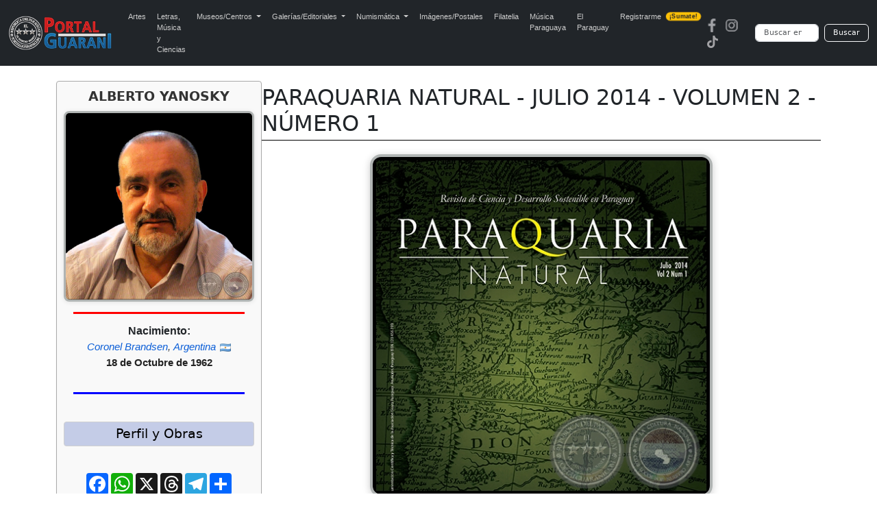

--- FILE ---
content_type: text/html; charset=UTF-8
request_url: https://www.portalguarani.com/3239_alberto_yanosky/27015_paraquaria_natural__julio_2014__volumen_2__numero_1.html
body_size: 6860
content:
<!DOCTYPE html>
<html lang="es">
<head>
<meta charset="utf-8">
<meta name="viewport" content="width=device-width, initial-scale=1">
<title>Portal Guaraní - PARAQUARIA NATURAL - JULIO 2014 - VOLUMEN 2 - NÚMERO 1 - ALBERTO YANOSKY</title>
<meta name="description" content="PARAQUARIA NATURAL   REVISTA DE CIENCIA Y DESARROLLO SOSTENIBLE EN PARAGUAY   JULIO 2014 - VOLUMEN 2 - NÚMERO 1           Fuente:  www.guyra.org.py Registro: Octubre 2015     Biblioteca Virtual del PORTALGUARANI.COM                     ENLACE INTERNO...">
<meta name="keywords" content="Portal, Guarani, Arte, Literatura, Historia, Enciclopedia, Wikipedia, Paraguayo, Fotografias, PARAQUARIA NATURAL - JULIO 2014 - VOLUMEN 2 - NÚMERO 1">
<meta name="author" content="PortalGuarani.com">
<meta property="og:image" content="https://www.portalguarani.com/literatura_obras/REVISTA-DE-CIENCIA-Y-DESARROLLO-SOSTENIBLE-EN-PARAGUAY---PARAQUARIA---JULIO-2014---VOL-2-NUM-1---PORTALGUARANI.jpg" />
<meta property="og:image:width" content="500" />
<meta property="og:image:height" content="500" />
<meta property="og:type" content="article" />
<meta property="og:description" content="PARAQUARIA NATURAL   REVISTA DE CIENCIA Y DESARROLLO SOSTENIBLE EN PARAGUAY   JULIO 2014 - VOLUMEN 2 - NÚMERO 1           Fuente:  www.guyra.org.py Registro: Octubre 2015     Biblioteca Virtual del PORTALGUARANI.COM                     ENLACE INTERNO..." />
<meta property="og:title" content="Portal Guarani - PARAQUARIA NATURAL - JULIO 2014 - VOLUMEN 2 - NÚMERO 1 - ALBERTO YANOSKY" />
<meta property="og:locale" content="es_ES"/>
<meta property="og:url" content="http://https://www.portalguarani.com/3239_alberto_yanosky/27015_paraquaria_natural__julio_2014__volumen_2__numero_1.html" />
<meta property="og:site_name" content="Portal Guarani - PARAQUARIA NATURAL - JULIO 2014 - VOLUMEN 2 - NÚMERO 1 - ALBERTO YANOSKY"/>	
<link rel="canonical" href="https://www.portalguarani.com/3239_alberto_yanosky/27015_paraquaria_natural__julio_2014__volumen_2__numero_1.html">
<link rel="icon" href="/images/favs/favicon.ico" type="image/x-icon">
<link rel="icon" type="image/png" sizes="192x192" href="/images/favs/favicon-192x192.png">
<link rel="icon" type="image/png" sizes="512x512" href="/images/favs/favicon-512x512.png">
<link rel="apple-touch-icon" href="/images/favs/favicon-192x192.png">
<link rel="manifest" href="/images/favs/site.webmanifest">
<meta name="theme-color" content="#212529">
<link href="/portalguarani2.css" rel="stylesheet">
<link href="/portal_css_cont.css" rel="stylesheet">
<style>

/* --- ESTILOS DE OBRA ORIGINALES (Ajustados) --- */
#foto-principal {
  display: block !important;
  margin: 0 auto 15px auto !important; /* Añadido margen inferior */
  max-width: 500px !important;
  width: 100% !important;
  height: auto !important;
  border-radius: 16px !important;
  border: 4px solid #b0b4b3 !important;
  box-shadow: 0 2px 12px rgba(0, 0, 0, 0.2) !important;
}

@media (max-width: 768px) {
  #foto-principal {
    max-width: 80% !important;
  }
}
/* ... (resto de estilos de bibliotecas, etc. de detalles_de_obras.php) ... */

/* ---------------------------------------------------------------------- */
/* ESTILOS GLOBALES (DESKTOP) */
/* ---------------------------------------------------------------------- */

/* Contenedor principal que aloja el Infobox y el Bloque de Contenido */
.perfil-autor-grid {
    display: flex; 
    flex-direction: row; 
    gap: 20px;
    margin-top: -2px; 
}

/* El Infobox (Bloque estrecho - Izquierda) */
.infobox-autor {
    width: 300px; 
    flex-shrink: 0; 
    order: 1; 
    border: 1px solid #aaa;
    border-radius: 4px;
    padding: 10px;
    background-color: #f9f9f9;
    box-shadow: 0 1px 3px rgba(0,0,0,0.05);
    margin-top: 0; 
}

/* Contenedor del Título y el Bloque de Contenido (Derecha) */
.datos-principales {
    flex-grow: 1; 
    order: 2; 
    min-width: 0; 
    padding-top: 5px; 
}


/* Estilo para el título del autor dentro del infobox */
.infobox-titulo-autor {
    font-size: 1.2em;
    text-align: center;
    font-weight: bold;
    margin-bottom: 10px;
    color: #333;
}

/* Foto del Autor dentro del Infobox */
#foto-autor-infobox {
    max-width: 100% !important;
    width: 100% !important;
    height: auto !important;
    margin: 0 auto 10px auto !important; 
    border-radius: 8px !important;
    border: 3px solid #b0b4b3 !important;
    box-shadow: 0 1px 6px rgba(0, 0, 0, 0.1) !important;
}

/* Regla divisoria roja debajo de la foto del autor */
.regla-divisoria-roja {
    width: 90%;
    height: 3px;
    background-color: red;
    margin: 5px auto 15px auto; 
}
.regla-divisoria-azul {
    width: 90%;
    height: 3px;
    background-color: blue;
    margin: 5px auto 15px auto; 
}
/* Fechas dentro del Infobox */
.infobox-fechas {
    text-align: center;
    margin-bottom: 15px;
    line-height: 1.4;
}
.infobox-fechas span {
    font-size: 12pt;
    color: #333;
    font-weight: bold;
    display: block; 
}
.infobox-fechas .fecha-label {
    font-size: 11pt;
    font-weight: normal;
    color: #666;
}

/* Contenedor Compartir para PC (MANTENIDO) */
.contenedor-compartir {
    /* Visible en PC por defecto */
    padding-top: 10px;
    text-align: center;
    margin-bottom: 10px; 
}

/* NUEVO: Bloque Compartir/Botón solo para MÓVIL (OCULTAR EN PC) */
.contenedor-compartir-movil {
    display: none;
}

/* NUEVO: Bloque del botón Perfil solo para MÓVIL (OCULTAR EN PC) */
.boton-perfil-movil {
    display: none;
}


.botones-sociales {
    display: flex;
    justify-content: center;
    gap: 8px; 
    margin-top: 0;
}

/* Botón Ver Perfil */
.botton-ver-perfil {
    display: block;
    width: 90%;
    margin: 15px auto 5px auto;
    padding: 8px;
    background-color: #007bff;
    color: white;
    text-align: center;
    text-decoration: none;
    border-radius: 5px;
    font-weight: bold;
    transition: background-color 0.3s;
}
.botton-ver-perfil:hover {
    background-color: #0056b3;
}


@media (max-width: 991.98px) {
    
    /* 1. OCULTAR EL BLOQUE DE ESCRITORIO EN MÓVIL */
    .contenedor-compartir {
        display: none; 
    }
    
    /* 2. MOSTRAR EL BLOQUE DE MÓVIL EN MÓVIL (Botones sociales movidos) */
    .contenedor-compartir-movil {
        display: block; 
        border-top: none; 
        padding-top: 0;
        margin-top: -35px; /* Espacio debajo de la línea divisoria */
        margin-bottom: -20px; /* Espacio antes de la imagen principal */
        text-align: center;
    }
    
    /* 3. MOSTRAR EL BOTÓN PERFIL EN MÓVIL (Dentro del Infobox) */
    .boton-perfil-movil {
        display: block;
        text-align: center;
    }

    /* CENTRAR EL BOTÓN "Perfil y Más Obras" DENTRO DEL INFOBX/MÓVIL */
    .boton-perfil-movil .botton-buscarx {
        width: 80%; 
        max-width: 300px; 
        /* AJUSTE PARA FORZAR EL CENTRADO */
        margin: 15px auto 5px auto !important; 
        text-align: center; 
    }
    
.container h1 {
        text-align: center !important; 
        margin-left: 0; 
        font-size: 1.5em; 
        margin-top: 0; 
    }
    
    .perfil-autor-grid {
        flex-direction: column; 
        gap: 0; 
        margin-top: -5px; 
    }

    .infobox-autor {
        order: 3; 
        width: 100%; 
        padding: 10px 0; 
        border: none;
        background-color: transparent;
        box-shadow: none;
        margin-top: 30px; 
    }
    
    .datos-principales {
        order: 1; 
        padding-top: 10px;
    }

    /* Centrar elementos clave en el infobox cuando está en modo móvil */
    .infobox-autor > * {
        margin-left: auto;
        margin-right: auto;
	
    }

    .infobox-autor #foto-autor-infobox {
        max-width: 300px !important; 
        margin: 0 auto 15px auto !important; 
    }
    
    .regla-divisoria-roja {
        width: 70%;
    }
    .regla-divisoria-azul {
        width: 70%;
    }
	
}
/* Título principal de la Obra (DENTRO DE DATOS-PRINCIPALES) */
.container h1 {
    text-align: left;
    /* CLAVE: Eliminar el margin-left fijo y reducir el espacio vertical */
    margin-left: 0; 
    margin-top: 0;
    margin-bottom: 5px; /* Espacio mínimo entre el título y la línea */
    font-size: 2em; /* Mantener */
}

/* Línea divisoria debajo del nombre y apellido */
.separador-titulo {
    height: 1px;
    background-color: #000;
    /* CLAVE: Eliminar el gran margen superior para que se pegue al h1 */
    margin-top: 0;
    /* Espacio antes de la imagen principal */
    margin-bottom: 20px;
}
 .leyenda-obras {
  margin: 10px auto;
  width: 100%;
  font-family: sans-serif;
  text-align: center;
}

.leyenda-obras .contenedor {
  display: inline-block;
  border: 1px solid #ccc;
  border-radius: 12px;
  padding: 3px 5px;
  text-align: left;
}

.leyenda-obras .titulo {
  text-align: center;
  font-size: 12pt;
  color: #333;
  font-weight: bold;
  margin-bottom: 5px;
}

.leyenda-obras .item {
  display: flex;
  align-items: center;
  margin-bottom: 3px;
}

.leyenda-obras .icono {
  min-width: 50px;
  max-width: 50px;
  margin-right: -3px;
}

.leyenda-obras .icono img {
  width: 80%;
  border-radius: 8px;
}

.leyenda-obras .texto {
  font-size: 10pt;
  color: #333;
}

/* ✅ AJUSTES PARA CELULARES */
@media (max-width: 600px) {
  .leyenda-obras {
    margin: 0px auto;
    padding: 2px;
        padding-bottom: 10px;
 }

  .leyenda-obras .titulo {
    font-size: 10pt;
    margin-bottom: 0px;
  }

  .leyenda-obras .texto {
    font-size: 8pt;
    line-height: 0;
    word-break: break-word;
    overflow-wrap: break-word;
       margin-bottom: -7px;
}
.leyenda-obras .contenedor {
       padding-bottom: 10px;
}
  .leyenda-obras .icono {
    min-width: 40px;
    max-width: 40px;
    height: auto;
    margin-right: 6px;
     margin-bottom: -7px;
 }

  .leyenda-obras .icono img {
    width: 100%; /* 🔧 ajustamos tamaño de imagen para móviles */
  }
}

	
	.bibliotecas-box {
  margin: 15px auto;
  max-width: 850px;
  padding: 10px;
  border: 1px solid #ccc;
  border-radius: 12px;
  background-color: #f9f9f9;
  text-align: center;
  font-size: 14px;
}

.bibliotecas-box .titulo {
  font-size: 14pt;
  color: #333;
  font-weight: bold;
  margin-bottom: 10px;
}

.museo-grid {
  display: flex;
  flex-wrap: wrap;
  justify-content: center;
  gap: 7px;
}

.museo-card {
  background-color: #fff;
  padding: 8px;
  max-width: 180px;
  width: 100%;
  border: 1px solid #aaa;
  border-radius: 10px;
  box-shadow: 0 0 6px rgba(0,0,0,0.1);
  text-align: center;
  font-size: 13px;
  overflow: hidden;
}

.museo-card img {
  width: 100%;
  height: auto;
  border-radius: 6px;
  margin-bottom: 5px;
  border: none;
}

.museo-card .nombre {
  display: block;
  font-size: 14px;
  font-weight: bold;
  color: #f4b400;
  text-decoration: none;
  text-transform: uppercase;
  text-align: center;
  word-break: break-word;
  overflow: hidden;
  text-overflow: ellipsis;
  white-space: normal;
  max-width: 100%;
}

@media screen and (max-width: 600px) {
  .bibliotecas-box {
    padding: 4px;
    margin: 5px auto;
    font-size: 8px;
  }

  .bibliotecas-box .titulo {
    font-size: 10pt;
    margin-bottom: 4px;
  }

  .museo-grid {
    gap: 3px;
  }

  .museo-card {
    width: 85px;          /* achicado para móvil */
    max-width: 85px;      /* limitar tamaño máximo */
    padding: 6px 2px;     /* padding más compacto */
    font-size: 9px;
    border-radius: 6px;   /* opcional: menos redondeo */
    box-shadow: none;     /* opcional: eliminar sombra si molesta */
  }

  /* Forzamos tamaño de texto en links, aunque no tengan clase */
  .museo-card a {
    font-size: 9px !important;
    display: block;
    line-height: 1.1;
    word-break: break-word;
    overflow-wrap: break-word;
    white-space: normal;
    text-align: center;
  }

  /* Forzamos tamaño de imagen en el interior del link o de cualquier elemento */
  .museo-card img {
    max-width: 90% !important;
    height: auto !important;
    display: block;
    margin: 0 auto 2px;
    border-radius: 4px;
  }
}


	
@media screen and (max-width: 600px) {
  .img-situacion {
    width: 56px !important;  /* 70% de 80px */
  }
}
.botones-responsive {
    display: block; /* Vuelven a ser un bloque vertical */
    margin-top: 15px;
    margin-bottom: 15px;
    padding: 0;
}
.botones-responsive form {
    display: flex;
    flex-direction: column; /* Apilar botones */
    gap: 3px; /* Espacio entre botones */
}
	
.botones-responsive .botton-buscarx {
	text-align: center;
    font-size: 14pt;
    font-weight: normal;
    text-decoration: none; /* Quitamos el subrayado */
    
    /* Estilo de botón estético */
    display: block;
    width: 100%;
    padding: 6px 10px;
    margin: 0;
    cursor: pointer;
    color: #000;
    background-color: #c4cce7; /* Fondo sutil */
    border: 1px solid #d0d0d0;
    border-radius: 4px;
    transition: background-color 0.2s, box-shadow 0.2s;
    
    /* Asegurar que el h3 no altere el tamaño de la fuente */
    line-height: 1.2;
}
.botones-responsive .botton-buscarx:hover {
    background-color: #b1bbd9; /* Efecto hover */
    box-shadow: 0 1px 3px rgba(0,0,0,0.1);
}
.botones-responsive .botton-buscarx h3 {
    margin: 0;
    font-size: inherit;
    font-weight: inherit;
}

.bloque-nac-fall {
    text-align:center;
    margin-top:10px;
    margin-bottom:10px;
    font-family: Arial, sans-serif;
}

.titulo-nf {
    font-weight:700 !important;
    font-size:16px;
    margin-bottom:4px;
    line-height:1.2;
    display:block;
}

.ciudad-nf {
    font-style:italic;
    font-size:15px;
    margin-bottom:4px;
    line-height:1.3;
    display:block;
    color:#444;
}

.fecha-nf {
    font-weight:700 !important;
    font-size:15px;
    margin-top:2px;
    line-height:1.3;
    display:block;
    color:#222;
}

.bandera-nf {
    width:16px;
    vertical-align:middle;
    margin-left:2px;
}

@media (max-width:600px){
    .titulo-nf { font-weight:700 !important; }
    .fecha-nf { font-weight:700 !important; }
}	
/* Links del bloque Nacimiento/Fallecimiento */
.bloque-nac-fall a.nf-link{
  color:#0b5ed7;           /* azul */
  text-decoration:none;
  font-weight:normal;      /* sin negrita */
}

.bloque-nac-fall a.nf-link:hover{
  color:#d10000;           /* rojo */
  text-decoration:underline;
}

.bloque-nac-fall a.nf-link:visited{
  color:#0b5ed7;           /* mantener azul */
}
	
</style>
<script async src="https://static.addtoany.com/menu/page.js"></script>
  <script async src="https://www.googletagmanager.com/gtag/js?id=G-99ENL6EFHE"></script>
  <script>
    window.dataLayer = window.dataLayer || [];
    function gtag(){dataLayer.push(arguments);}
    gtag('js', new Date());
    gtag('config', 'G-99ENL6EFHE');
  </script>
<link href="https://cdn.jsdelivr.net/npm/bootstrap@5.3.0/dist/css/bootstrap.min.css" rel="stylesheet">
<script src="https://cdn.jsdelivr.net/npm/bootstrap@5.3.0/dist/js/bootstrap.bundle.min.js"></script>
<link rel="stylesheet" href="https://cdnjs.cloudflare.com/ajax/libs/animate.css/4.1.1/animate.min.css"/>
<link href="/portal_css_top5.css" rel="stylesheet">
</head>
<body>
<nav class="navbar navbar-expand-lg navbar-dark bg-dark">
  <div class="container-fluid">
    <a class="navbar-brand" href="https://www.portalguarani.com">
      <img src="/images/logo-portalguarani-com.png" alt="PortalGuarani.com" height="50">
    </a>
    <button class="navbar-toggler" type="button" data-bs-toggle="collapse" data-bs-target="#navbarResponsive">
      <span class="navbar-toggler-icon"></span>
    </button>

    <div class="collapse navbar-collapse" id="navbarResponsive">
      <ul class="navbar-nav me-auto mb-2 mb-lg-0">
        <li class="nav-item"><a class="nav-link" href="/artes_paraguay.html">Artes</a></li>
        <li class="nav-item"><a class="nav-link" href="/letras_paraguay.html">Letras, M&uacute;sica y Ciencias</a></li>

        <li class="nav-item dropdown">
          <a class="nav-link dropdown-toggle" href="#" role="button" data-bs-toggle="dropdown" aria-expanded="false">
            Museos/Centros
          </a>
          <ul class="dropdown-menu">
            <li><a class="dropdown-item" href="/secciones/museos_paraguayos.html">Museos del Paraguay</a></li>
            <li><a class="dropdown-item" href="/secciones/centros_culturales.html">Centros Culturales</a></li>
          </ul>
        </li>

        <li class="nav-item dropdown">
          <a class="nav-link dropdown-toggle" href="#" role="button" data-bs-toggle="dropdown" aria-expanded="false">
            Galerías/Editoriales
          </a>
          <ul class="dropdown-menu">
            <li><a class="dropdown-item" href="/secciones/galerias_de_arte.html">Galerías de Arte</a></li>
            <li><a class="dropdown-item" href="/secciones/editoriales_paraguayas.html">Editoriales Paraguayas</a></li>
            <li><a class="dropdown-item" href="/secciones/bibliotecas_virtuales.html">Bibliotecas Virtuales</a></li>
            <li><a class="dropdown-item" href="/secciones/bibliotecas_del_portal.html">Bibliotecas del Portal</a></li>
          </ul>
        </li>

        <li class="nav-item dropdown">
          <a class="nav-link dropdown-toggle" href="#" role="button" data-bs-toggle="dropdown" aria-expanded="false">
            Numismática
          </a>
          <ul class="dropdown-menu">
            <li><a class="dropdown-item" href="/museos/monedas_del_paraguay_1790_2015_paraguayan_coins_17.html">Monedas del Paraguay</a></li>
            <li><a class="dropdown-item" href="/museos/billetes_del_paraguay_1851_2011_paraguayan_paper_money_19.html">Billetes del Paraguay</a></li>
            <li><a class="dropdown-item" href="/museos/museo_virtual_de_condecoraciones_y_medallas_de_las_guerras_del_paraguay_91.html">Medallas del Paraguay</a></li>
            <li><a class="dropdown-item" href="/museos/museo_virtual_de_las_fichas_vales_y_tokens_de_la_republica_del_paraguay_1863_2000_92.html">Fichas, Vales y Tokens</a></li>
          </ul>
        </li>

        <li class="nav-item"><a class="nav-link" href="/museos/postales_y_fotografias_del_paraguay_16.html">Imágenes/Postales</a></li>
        <li class="nav-item"><a class="nav-link" href="/museos/filatelia_del_paraguay_paraguayan_philately_18.html">Filatelia</a></li>
        <li class="nav-item"><a class="nav-link" href="/musica_paraguaya.html">Música Paraguaya</a></li>
        <li class="nav-item"><a class="nav-link" href="/museos/republica_del_paraguay_27.html">El Paraguay</a></li>
        <li class="nav-item">
          <a class="nav-link d-flex align-items-center" href="/registrarse.html">
            Registrarme
            <span class="badge bg-warning text-dark ms-2 animate__animated animate__pulse animate__infinite" style="font-size: 0.55rem; padding: 2px 5px; border-radius: 6px;">¡Sumate!</span>
          </a>
        </li>
      </ul>

      <!-- Redes y buscador -->
      <div class="d-flex align-items-center flex-column flex-md-row">
        <div class="me-md-3 mb-2 mb-md-0"><a href="https://www.facebook.com/portalguaraniofc" class="me-2"><img src="/images/redes-fb.png" width="20" height="20" alt="Facebook"></a><a href="https://www.instagram.com/portalguaraniofc" class="me-2"><img src="/images/redes-ins.png" width="20" height="20" alt="Instagram"></a><a href="https://www.tiktok.com/@portalguarani" class="me-2"><img src="/images/redes-tik.png" width="20" height="20" alt="Tiktok"></a></div>

        <form action="https://www.portalguarani.com/buscar.php" method="get" class="d-flex form-busqueda" role="search">
          <input class="form-control me-2" type="search" name="q" placeholder="Buscar en PortalGuarani.com" aria-label="Buscar" required>
          <button class="btn btn-outline-light" type="submit">Buscar</button>
        </form>
      </div>
    </div>
  </div>
</nav>
<div class="container">
  <div class="perfil-autor-grid">
      
    <div class="infobox-autor">
        
        <h2 class="infobox-titulo-autor">ALBERTO YANOSKY</h2>
        
        <img id="foto-autor-infobox" src="/literatura/ALBERTO-YANOSKY-PORTALGUARANI.jpg" alt="Foto de ALBERTO YANOSKY">
        
        <div class="regla-divisoria-roja"></div>



<div class="bloque-nac-fall">

    <div class="titulo-nf">Nacimiento:</div>

    <div class="ciudad-nf">
        <a class="nf-link" href="../nac_locacion/Coronel%20Brandsen">Coronel Brandsen</a>, <a class="nf-link" href="../nac_pais/AR">Argentina</a> <img class="bandera-nf" src="../flags/ar.png">    
</div>
            <div class="fecha-nf">18 de Octubre de 1962</div>
    
    <br>



</div>


         <div class="regla-divisoria-azul"></div>
       
        <div class="boton-perfil-movil">
            <div class="botones-responsive">
                <button class="botton-buscarx" onclick="location.href='/3239_alberto_yanosky.html';">Perfil y Más Obras</button>
            </div>
        </div>
        <div class="contenedor-compartir"><div class="botones-responsive">
            <button class="botton-buscarx" onclick="location.href='/3239_alberto_yanosky.html';">Perfil y Obras</button></div>
            
            <div class="botones-sociales">
            <div class="a2a_kit a2a_kit_size_32 a2a_default_style" 
                    data-a2a-url="https://www.portalguarani.com/3239_alberto_yanosky/27015_paraquaria_natural__julio_2014__volumen_2__numero_1.html" 
                    data-a2a-title="PortalGuarani.com - ALBERTO YANOSKY - PARAQUARIA NATURAL - JULIO 2014 - VOLUMEN 2 - NÚMERO 1">
                
            <a class="a2a_button_facebook"></a>
            
            <a class="a2a_button_whatsapp"></a>
<a class="a2a_button_x"></a>
			  <a class="a2a_button_threads"></a>
				                <a class="a2a_button_telegram"></a>

            <a class="a2a_dd" href="https://www.addtoany.com/share"></a>  
            </div>
            </div>
        </div>
        <script>
            var a2a_config = a2a_config || {};
            a2a_config.locale = "es-AR";
            a2a_config.num_services = 6;
        </script>
        
    </div>
    
    <div class="datos-principales">
      
      <h1 itemprop="name" id="tags">PARAQUARIA NATURAL - JULIO 2014 - VOLUMEN 2 - NÚMERO 1</h1>
      <div class="separador-titulo"></div>

      <div class="contenedor-compartir-movil">
          <div class="botones-sociales">
              <div class="a2a_kit a2a_kit_size_32 a2a_default_style" 
                      data-a2a-url="https://www.portalguarani.com/3239_alberto_yanosky/27015_paraquaria_natural__julio_2014__volumen_2__numero_1.html" 
                      data-a2a-title="PortalGuarani.com - ALBERTO YANOSKY - PARAQUARIA NATURAL - JULIO 2014 - VOLUMEN 2 - NÚMERO 1">
                  
              <a class="a2a_button_facebook"></a>
              <a class="a2a_button_whatsapp"></a>
              <a class="a2a_button_x"></a>
              <a class="a2a_button_threads"></a>
              <a class="a2a_button_telegram"></a>
              <a class="a2a_dd" href="https://www.addtoany.com/share"></a>  
              </div>
          </div>
      </div>
      
        <img id="foto-principal" src="/literatura_obras/REVISTA-DE-CIENCIA-Y-DESARROLLO-SOSTENIBLE-EN-PARAGUAY---PARAQUARIA---JULIO-2014---VOL-2-NUM-1---PORTALGUARANI.jpg" alt="PARAQUARIA NATURAL - JULIO 2014 - VOLUMEN 2 - NÚMERO 1">
        <div class="descripcion">
          <div style="font-family: Arial;"><div style="font-family: Arial;"><p style="text-align:center"><span style="color:#661903"><strong>PARAQUARIA NATURAL</strong></span></p>

<br>

<p style="text-align:center">REVISTA DE CIENCIA Y DESARROLLO SOSTENIBLE EN PARAGUAY</p>

<br>

<p style="text-align:center">JULIO 2014 - VOLUMEN 2 - NÚMERO 1</p>

<br><br><p style="text-align:right"><span style="color:#1c325b"><strong>Fuente:  www.guyra.org.py</strong></span></p>

<p style="text-align:right"><span style="color:#1c325b"><strong>Registro: Octubre 2015</strong></span></p>

<br>

<br>

<p><iframe frameborder="0" height="1500" id="pdf-js-viewer" src="/pdfvisor/web/viewer.html?file=/verpdf.php?f=[base64]" title="REVISTA DE CIENCIA Y DESARROLLO SOSTENIBLE EN PARAGUAY - PARAQUARIA - JULIO 2014 - VOL 2 NUM 1 - PORTALGUARANI" width="100%"></iframe></p>

<p style="text-align:center">Biblioteca Virtual del PORTALGUARANI.COM</p>

<br><br><p style="text-align:center"><span style="color:#661903"><strong>ENLACE INTERNO A ESPACIO DE VISITA RECOMENDADA</strong></span></p>

<br>

<p style="text-align:center"><span style="color:#10378c"><strong>(Hacer click sobre la imagen)</strong></span></p>

<br>

<p style="text-align:center"><a href="https://www.portalguarani.com/letras_paraguay.php" target="_blank"><img alt="" / src="https://www.portalguarani.com/userfiles/images/galeria-de-literatura-historia-y-musica-enlace-interno-portalguarani.jpg" style="width:650px; max-width:100%; height:auto !important;"></a></p>

<br><br><p style="text-align:center"><strong><span style="color:#661903"><strong>ENLACE INTERNO A ESPACIO DE VISITA RECOMENDADA</strong></span></strong></p>

<p style="text-align:center"><strong><span style="color:#10378c"><strong>(Hacer click sobre la imagen)</strong></span></strong></p>

<br>

<p style="text-align:center"><a href="https://www.portalguarani.com/artes_paraguay.php" target="_blank"><img alt="" / src="https://www.portalguarani.com/userfiles/images/galeria-de-artes-visuales-fotografias-audiovisuales-enlace-interno-portalguarani.jpg" style="width:800px; max-width:100%; height:auto !important;"></a></p>
</div></div>        </div>

        
          
<p></p>

<div class="bibliotecas-box">
  <div class="titulo">Bibliotecas Virtuales anexada(s):</div>
  <div class="museo-grid">
          <div class="museo-card">
        
                    <div class="museo-item">
                        <a href="https://www.portalguarani.com/museos/asociacion_guyra_paraguay_141.html" class="texto-link-rojo museo-link">
                            <img src="/museos_230/guyra-paraguay-logo-1-portalguarani.jpg" alt="ASOCIACIÓN GUYRA PARAGUAY" class="museo-img">
                            <div class="museo-titulo">ASOCIACIÓN GUYRA PARAGUAY</div>
                        </a>
          </div>
                          </div>
          <div class="museo-card">
        
                    <div class="museo-item">
                        <a href="https://www.portalguarani.com/museos/biblioteca_virtual_del_portalguaranicom_libros_digitales_150.html" class="texto-link-rojo museo-link">
                            <img src="/museos_230/LIBROS DIGITALES - PORTALGUARANI.jpg" alt="BIBLIOTECA VIRTUAL DEL PORTALGUARANI.COM - LI" class="museo-img">
                            <div class="museo-titulo">BIBLIOTECA VIRTUAL DEL PORTALGUARANI.COM - LI</div>
                        </a>
          </div>
                          </div>
      </div>
</div>

                
    </div>
  </div>


<div class="container-fluid px-3 py-3" style="background-color: #f8f9fa;">
  <div class="row align-items-center">
    <div class="col-md-8 text-start small">
      <strong>Portal Guarani &copy; 2026</strong><br>
      Todos los derechos reservados<br>
      Desde el  Paraguay para el Mundo!<br>
    Acerca de <a href="/museos/portalguarani_com_8.html">PortalGuarani.com</a> | Centro de <a href="https://portalguarani.com/contactos.html">Contacto</a></div>
    <div class="col-md-4 text-md-end text-start mt-3 mt-md-0">
      <a href="https://www.facebook.com/portalguaraniofc" class="me-2"><img src="/v2/imgs/redes-fb.png" width="20" height="20" alt="Facebook - PortalGuarani"></a><a href="https://www.instagram.com/portalguaraniofc/" class="me-2"><img src="/v2/imgs/redes-ins.png" width="20" height="20" alt="Instagram - PortalGuarani"></a><a href="https://www.tiktok.com/@portalguarani" class="me-2"><img src="/v2/imgs/redes-tik.png" width="20" height="20" alt="Tiktok - PortalGuarani"></a>
      
    </div>
  </div>
	</div>
</div>
</body>
</html>